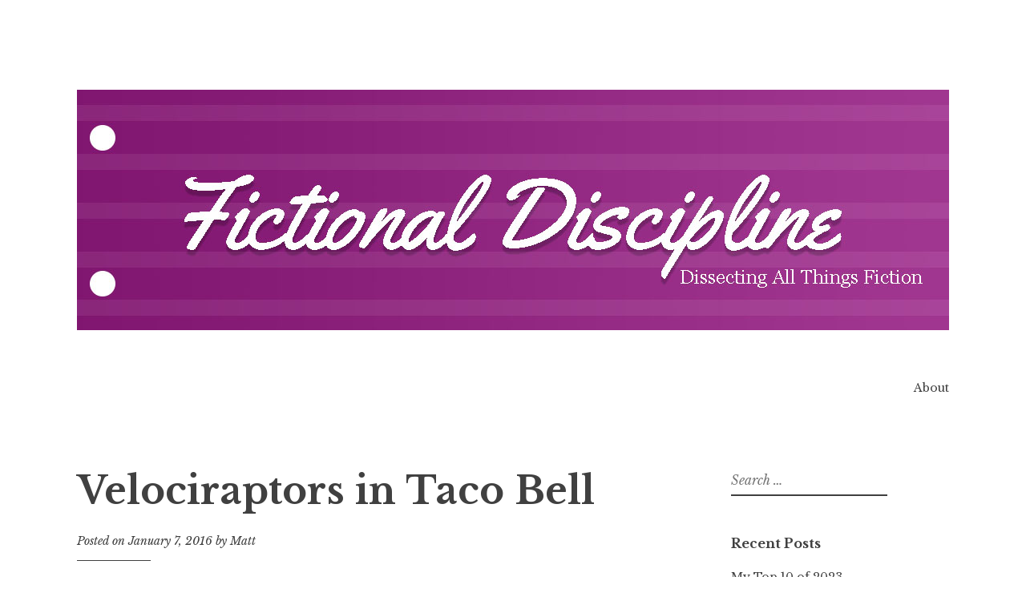

--- FILE ---
content_type: text/html; charset=UTF-8
request_url: https://fictionaldiscipline.com/2016/01/07/20161velociraptors-in-taco-bell/
body_size: 9769
content:
<!DOCTYPE html>
<html lang="en-US">
<head>
<meta charset="UTF-8">
<meta name="viewport" content="width=device-width, initial-scale=1">
<link rel="profile" href="http://gmpg.org/xfn/11">
<link rel="pingback" href="https://fictionaldiscipline.com/xmlrpc.php">

<title>Velociraptors in Taco Bell &#8211; Fictional Discipline</title>
<meta name='robots' content='max-image-preview:large' />
<link rel='dns-prefetch' href='//secure.gravatar.com' />
<link rel='dns-prefetch' href='//stats.wp.com' />
<link rel='dns-prefetch' href='//fonts.googleapis.com' />
<link rel='dns-prefetch' href='//v0.wordpress.com' />
<link rel='preconnect' href='//i0.wp.com' />
<link rel="alternate" type="application/rss+xml" title="Fictional Discipline &raquo; Feed" href="https://fictionaldiscipline.com/feed/" />
<link rel="alternate" type="application/rss+xml" title="Fictional Discipline &raquo; Comments Feed" href="https://fictionaldiscipline.com/comments/feed/" />
<link rel="alternate" title="oEmbed (JSON)" type="application/json+oembed" href="https://fictionaldiscipline.com/wp-json/oembed/1.0/embed?url=https%3A%2F%2Ffictionaldiscipline.com%2F2016%2F01%2F07%2F20161velociraptors-in-taco-bell%2F" />
<link rel="alternate" title="oEmbed (XML)" type="text/xml+oembed" href="https://fictionaldiscipline.com/wp-json/oembed/1.0/embed?url=https%3A%2F%2Ffictionaldiscipline.com%2F2016%2F01%2F07%2F20161velociraptors-in-taco-bell%2F&#038;format=xml" />
<style id='wp-img-auto-sizes-contain-inline-css' type='text/css'>
img:is([sizes=auto i],[sizes^="auto," i]){contain-intrinsic-size:3000px 1500px}
/*# sourceURL=wp-img-auto-sizes-contain-inline-css */
</style>
<link rel='stylesheet' id='jetpack_related-posts-css' href='https://fictionaldiscipline.com/wp-content/plugins/jetpack/modules/related-posts/related-posts.css?ver=20240116' type='text/css' media='all' />
<style id='wp-emoji-styles-inline-css' type='text/css'>

	img.wp-smiley, img.emoji {
		display: inline !important;
		border: none !important;
		box-shadow: none !important;
		height: 1em !important;
		width: 1em !important;
		margin: 0 0.07em !important;
		vertical-align: -0.1em !important;
		background: none !important;
		padding: 0 !important;
	}
/*# sourceURL=wp-emoji-styles-inline-css */
</style>
<style id='wp-block-library-inline-css' type='text/css'>
:root{--wp-block-synced-color:#7a00df;--wp-block-synced-color--rgb:122,0,223;--wp-bound-block-color:var(--wp-block-synced-color);--wp-editor-canvas-background:#ddd;--wp-admin-theme-color:#007cba;--wp-admin-theme-color--rgb:0,124,186;--wp-admin-theme-color-darker-10:#006ba1;--wp-admin-theme-color-darker-10--rgb:0,107,160.5;--wp-admin-theme-color-darker-20:#005a87;--wp-admin-theme-color-darker-20--rgb:0,90,135;--wp-admin-border-width-focus:2px}@media (min-resolution:192dpi){:root{--wp-admin-border-width-focus:1.5px}}.wp-element-button{cursor:pointer}:root .has-very-light-gray-background-color{background-color:#eee}:root .has-very-dark-gray-background-color{background-color:#313131}:root .has-very-light-gray-color{color:#eee}:root .has-very-dark-gray-color{color:#313131}:root .has-vivid-green-cyan-to-vivid-cyan-blue-gradient-background{background:linear-gradient(135deg,#00d084,#0693e3)}:root .has-purple-crush-gradient-background{background:linear-gradient(135deg,#34e2e4,#4721fb 50%,#ab1dfe)}:root .has-hazy-dawn-gradient-background{background:linear-gradient(135deg,#faaca8,#dad0ec)}:root .has-subdued-olive-gradient-background{background:linear-gradient(135deg,#fafae1,#67a671)}:root .has-atomic-cream-gradient-background{background:linear-gradient(135deg,#fdd79a,#004a59)}:root .has-nightshade-gradient-background{background:linear-gradient(135deg,#330968,#31cdcf)}:root .has-midnight-gradient-background{background:linear-gradient(135deg,#020381,#2874fc)}:root{--wp--preset--font-size--normal:16px;--wp--preset--font-size--huge:42px}.has-regular-font-size{font-size:1em}.has-larger-font-size{font-size:2.625em}.has-normal-font-size{font-size:var(--wp--preset--font-size--normal)}.has-huge-font-size{font-size:var(--wp--preset--font-size--huge)}.has-text-align-center{text-align:center}.has-text-align-left{text-align:left}.has-text-align-right{text-align:right}.has-fit-text{white-space:nowrap!important}#end-resizable-editor-section{display:none}.aligncenter{clear:both}.items-justified-left{justify-content:flex-start}.items-justified-center{justify-content:center}.items-justified-right{justify-content:flex-end}.items-justified-space-between{justify-content:space-between}.screen-reader-text{border:0;clip-path:inset(50%);height:1px;margin:-1px;overflow:hidden;padding:0;position:absolute;width:1px;word-wrap:normal!important}.screen-reader-text:focus{background-color:#ddd;clip-path:none;color:#444;display:block;font-size:1em;height:auto;left:5px;line-height:normal;padding:15px 23px 14px;text-decoration:none;top:5px;width:auto;z-index:100000}html :where(.has-border-color){border-style:solid}html :where([style*=border-top-color]){border-top-style:solid}html :where([style*=border-right-color]){border-right-style:solid}html :where([style*=border-bottom-color]){border-bottom-style:solid}html :where([style*=border-left-color]){border-left-style:solid}html :where([style*=border-width]){border-style:solid}html :where([style*=border-top-width]){border-top-style:solid}html :where([style*=border-right-width]){border-right-style:solid}html :where([style*=border-bottom-width]){border-bottom-style:solid}html :where([style*=border-left-width]){border-left-style:solid}html :where(img[class*=wp-image-]){height:auto;max-width:100%}:where(figure){margin:0 0 1em}html :where(.is-position-sticky){--wp-admin--admin-bar--position-offset:var(--wp-admin--admin-bar--height,0px)}@media screen and (max-width:600px){html :where(.is-position-sticky){--wp-admin--admin-bar--position-offset:0px}}

/*# sourceURL=wp-block-library-inline-css */
</style><style id='global-styles-inline-css' type='text/css'>
:root{--wp--preset--aspect-ratio--square: 1;--wp--preset--aspect-ratio--4-3: 4/3;--wp--preset--aspect-ratio--3-4: 3/4;--wp--preset--aspect-ratio--3-2: 3/2;--wp--preset--aspect-ratio--2-3: 2/3;--wp--preset--aspect-ratio--16-9: 16/9;--wp--preset--aspect-ratio--9-16: 9/16;--wp--preset--color--black: #000000;--wp--preset--color--cyan-bluish-gray: #abb8c3;--wp--preset--color--white: #ffffff;--wp--preset--color--pale-pink: #f78da7;--wp--preset--color--vivid-red: #cf2e2e;--wp--preset--color--luminous-vivid-orange: #ff6900;--wp--preset--color--luminous-vivid-amber: #fcb900;--wp--preset--color--light-green-cyan: #7bdcb5;--wp--preset--color--vivid-green-cyan: #00d084;--wp--preset--color--pale-cyan-blue: #8ed1fc;--wp--preset--color--vivid-cyan-blue: #0693e3;--wp--preset--color--vivid-purple: #9b51e0;--wp--preset--gradient--vivid-cyan-blue-to-vivid-purple: linear-gradient(135deg,rgb(6,147,227) 0%,rgb(155,81,224) 100%);--wp--preset--gradient--light-green-cyan-to-vivid-green-cyan: linear-gradient(135deg,rgb(122,220,180) 0%,rgb(0,208,130) 100%);--wp--preset--gradient--luminous-vivid-amber-to-luminous-vivid-orange: linear-gradient(135deg,rgb(252,185,0) 0%,rgb(255,105,0) 100%);--wp--preset--gradient--luminous-vivid-orange-to-vivid-red: linear-gradient(135deg,rgb(255,105,0) 0%,rgb(207,46,46) 100%);--wp--preset--gradient--very-light-gray-to-cyan-bluish-gray: linear-gradient(135deg,rgb(238,238,238) 0%,rgb(169,184,195) 100%);--wp--preset--gradient--cool-to-warm-spectrum: linear-gradient(135deg,rgb(74,234,220) 0%,rgb(151,120,209) 20%,rgb(207,42,186) 40%,rgb(238,44,130) 60%,rgb(251,105,98) 80%,rgb(254,248,76) 100%);--wp--preset--gradient--blush-light-purple: linear-gradient(135deg,rgb(255,206,236) 0%,rgb(152,150,240) 100%);--wp--preset--gradient--blush-bordeaux: linear-gradient(135deg,rgb(254,205,165) 0%,rgb(254,45,45) 50%,rgb(107,0,62) 100%);--wp--preset--gradient--luminous-dusk: linear-gradient(135deg,rgb(255,203,112) 0%,rgb(199,81,192) 50%,rgb(65,88,208) 100%);--wp--preset--gradient--pale-ocean: linear-gradient(135deg,rgb(255,245,203) 0%,rgb(182,227,212) 50%,rgb(51,167,181) 100%);--wp--preset--gradient--electric-grass: linear-gradient(135deg,rgb(202,248,128) 0%,rgb(113,206,126) 100%);--wp--preset--gradient--midnight: linear-gradient(135deg,rgb(2,3,129) 0%,rgb(40,116,252) 100%);--wp--preset--font-size--small: 13px;--wp--preset--font-size--medium: 20px;--wp--preset--font-size--large: 36px;--wp--preset--font-size--x-large: 42px;--wp--preset--spacing--20: 0.44rem;--wp--preset--spacing--30: 0.67rem;--wp--preset--spacing--40: 1rem;--wp--preset--spacing--50: 1.5rem;--wp--preset--spacing--60: 2.25rem;--wp--preset--spacing--70: 3.38rem;--wp--preset--spacing--80: 5.06rem;--wp--preset--shadow--natural: 6px 6px 9px rgba(0, 0, 0, 0.2);--wp--preset--shadow--deep: 12px 12px 50px rgba(0, 0, 0, 0.4);--wp--preset--shadow--sharp: 6px 6px 0px rgba(0, 0, 0, 0.2);--wp--preset--shadow--outlined: 6px 6px 0px -3px rgb(255, 255, 255), 6px 6px rgb(0, 0, 0);--wp--preset--shadow--crisp: 6px 6px 0px rgb(0, 0, 0);}:where(.is-layout-flex){gap: 0.5em;}:where(.is-layout-grid){gap: 0.5em;}body .is-layout-flex{display: flex;}.is-layout-flex{flex-wrap: wrap;align-items: center;}.is-layout-flex > :is(*, div){margin: 0;}body .is-layout-grid{display: grid;}.is-layout-grid > :is(*, div){margin: 0;}:where(.wp-block-columns.is-layout-flex){gap: 2em;}:where(.wp-block-columns.is-layout-grid){gap: 2em;}:where(.wp-block-post-template.is-layout-flex){gap: 1.25em;}:where(.wp-block-post-template.is-layout-grid){gap: 1.25em;}.has-black-color{color: var(--wp--preset--color--black) !important;}.has-cyan-bluish-gray-color{color: var(--wp--preset--color--cyan-bluish-gray) !important;}.has-white-color{color: var(--wp--preset--color--white) !important;}.has-pale-pink-color{color: var(--wp--preset--color--pale-pink) !important;}.has-vivid-red-color{color: var(--wp--preset--color--vivid-red) !important;}.has-luminous-vivid-orange-color{color: var(--wp--preset--color--luminous-vivid-orange) !important;}.has-luminous-vivid-amber-color{color: var(--wp--preset--color--luminous-vivid-amber) !important;}.has-light-green-cyan-color{color: var(--wp--preset--color--light-green-cyan) !important;}.has-vivid-green-cyan-color{color: var(--wp--preset--color--vivid-green-cyan) !important;}.has-pale-cyan-blue-color{color: var(--wp--preset--color--pale-cyan-blue) !important;}.has-vivid-cyan-blue-color{color: var(--wp--preset--color--vivid-cyan-blue) !important;}.has-vivid-purple-color{color: var(--wp--preset--color--vivid-purple) !important;}.has-black-background-color{background-color: var(--wp--preset--color--black) !important;}.has-cyan-bluish-gray-background-color{background-color: var(--wp--preset--color--cyan-bluish-gray) !important;}.has-white-background-color{background-color: var(--wp--preset--color--white) !important;}.has-pale-pink-background-color{background-color: var(--wp--preset--color--pale-pink) !important;}.has-vivid-red-background-color{background-color: var(--wp--preset--color--vivid-red) !important;}.has-luminous-vivid-orange-background-color{background-color: var(--wp--preset--color--luminous-vivid-orange) !important;}.has-luminous-vivid-amber-background-color{background-color: var(--wp--preset--color--luminous-vivid-amber) !important;}.has-light-green-cyan-background-color{background-color: var(--wp--preset--color--light-green-cyan) !important;}.has-vivid-green-cyan-background-color{background-color: var(--wp--preset--color--vivid-green-cyan) !important;}.has-pale-cyan-blue-background-color{background-color: var(--wp--preset--color--pale-cyan-blue) !important;}.has-vivid-cyan-blue-background-color{background-color: var(--wp--preset--color--vivid-cyan-blue) !important;}.has-vivid-purple-background-color{background-color: var(--wp--preset--color--vivid-purple) !important;}.has-black-border-color{border-color: var(--wp--preset--color--black) !important;}.has-cyan-bluish-gray-border-color{border-color: var(--wp--preset--color--cyan-bluish-gray) !important;}.has-white-border-color{border-color: var(--wp--preset--color--white) !important;}.has-pale-pink-border-color{border-color: var(--wp--preset--color--pale-pink) !important;}.has-vivid-red-border-color{border-color: var(--wp--preset--color--vivid-red) !important;}.has-luminous-vivid-orange-border-color{border-color: var(--wp--preset--color--luminous-vivid-orange) !important;}.has-luminous-vivid-amber-border-color{border-color: var(--wp--preset--color--luminous-vivid-amber) !important;}.has-light-green-cyan-border-color{border-color: var(--wp--preset--color--light-green-cyan) !important;}.has-vivid-green-cyan-border-color{border-color: var(--wp--preset--color--vivid-green-cyan) !important;}.has-pale-cyan-blue-border-color{border-color: var(--wp--preset--color--pale-cyan-blue) !important;}.has-vivid-cyan-blue-border-color{border-color: var(--wp--preset--color--vivid-cyan-blue) !important;}.has-vivid-purple-border-color{border-color: var(--wp--preset--color--vivid-purple) !important;}.has-vivid-cyan-blue-to-vivid-purple-gradient-background{background: var(--wp--preset--gradient--vivid-cyan-blue-to-vivid-purple) !important;}.has-light-green-cyan-to-vivid-green-cyan-gradient-background{background: var(--wp--preset--gradient--light-green-cyan-to-vivid-green-cyan) !important;}.has-luminous-vivid-amber-to-luminous-vivid-orange-gradient-background{background: var(--wp--preset--gradient--luminous-vivid-amber-to-luminous-vivid-orange) !important;}.has-luminous-vivid-orange-to-vivid-red-gradient-background{background: var(--wp--preset--gradient--luminous-vivid-orange-to-vivid-red) !important;}.has-very-light-gray-to-cyan-bluish-gray-gradient-background{background: var(--wp--preset--gradient--very-light-gray-to-cyan-bluish-gray) !important;}.has-cool-to-warm-spectrum-gradient-background{background: var(--wp--preset--gradient--cool-to-warm-spectrum) !important;}.has-blush-light-purple-gradient-background{background: var(--wp--preset--gradient--blush-light-purple) !important;}.has-blush-bordeaux-gradient-background{background: var(--wp--preset--gradient--blush-bordeaux) !important;}.has-luminous-dusk-gradient-background{background: var(--wp--preset--gradient--luminous-dusk) !important;}.has-pale-ocean-gradient-background{background: var(--wp--preset--gradient--pale-ocean) !important;}.has-electric-grass-gradient-background{background: var(--wp--preset--gradient--electric-grass) !important;}.has-midnight-gradient-background{background: var(--wp--preset--gradient--midnight) !important;}.has-small-font-size{font-size: var(--wp--preset--font-size--small) !important;}.has-medium-font-size{font-size: var(--wp--preset--font-size--medium) !important;}.has-large-font-size{font-size: var(--wp--preset--font-size--large) !important;}.has-x-large-font-size{font-size: var(--wp--preset--font-size--x-large) !important;}
/*# sourceURL=global-styles-inline-css */
</style>

<style id='classic-theme-styles-inline-css' type='text/css'>
/*! This file is auto-generated */
.wp-block-button__link{color:#fff;background-color:#32373c;border-radius:9999px;box-shadow:none;text-decoration:none;padding:calc(.667em + 2px) calc(1.333em + 2px);font-size:1.125em}.wp-block-file__button{background:#32373c;color:#fff;text-decoration:none}
/*# sourceURL=/wp-includes/css/classic-themes.min.css */
</style>
<link rel='stylesheet' id='libre-style-css' href='https://fictionaldiscipline.com/wp-content/themes/libre/style.css?ver=6.9' type='text/css' media='all' />
<link rel='stylesheet' id='libre-libre-css' href='https://fonts.googleapis.com/css?family=Libre+Baskerville%3A400%2C400italic%2C700&#038;subset=latin%2Clatin-ext' type='text/css' media='all' />
<link rel='stylesheet' id='sharedaddy-css' href='https://fictionaldiscipline.com/wp-content/plugins/jetpack/modules/sharedaddy/sharing.css?ver=15.3.1' type='text/css' media='all' />
<link rel='stylesheet' id='social-logos-css' href='https://fictionaldiscipline.com/wp-content/plugins/jetpack/_inc/social-logos/social-logos.min.css?ver=15.3.1' type='text/css' media='all' />
<script type="text/javascript" id="jetpack_related-posts-js-extra">
/* <![CDATA[ */
var related_posts_js_options = {"post_heading":"h4"};
//# sourceURL=jetpack_related-posts-js-extra
/* ]]> */
</script>
<script type="text/javascript" src="https://fictionaldiscipline.com/wp-content/plugins/jetpack/_inc/build/related-posts/related-posts.min.js?ver=20240116" id="jetpack_related-posts-js"></script>
<script type="text/javascript" src="https://fictionaldiscipline.com/wp-includes/js/jquery/jquery.min.js?ver=3.7.1" id="jquery-core-js"></script>
<script type="text/javascript" src="https://fictionaldiscipline.com/wp-includes/js/jquery/jquery-migrate.min.js?ver=3.4.1" id="jquery-migrate-js"></script>
<link rel="https://api.w.org/" href="https://fictionaldiscipline.com/wp-json/" /><link rel="alternate" title="JSON" type="application/json" href="https://fictionaldiscipline.com/wp-json/wp/v2/posts/26" /><link rel="EditURI" type="application/rsd+xml" title="RSD" href="https://fictionaldiscipline.com/xmlrpc.php?rsd" />
<meta name="generator" content="WordPress 6.9" />
<link rel="canonical" href="https://fictionaldiscipline.com/2016/01/07/20161velociraptors-in-taco-bell/" />
<link rel='shortlink' href='https://wp.me/p8fVxH-q' />
	<style>img#wpstats{display:none}</style>
		<style type="text/css">.recentcomments a{display:inline !important;padding:0 !important;margin:0 !important;}</style>	<style type="text/css">
			.site-title,
		.site-description {
			position: absolute;
			clip: rect(1px, 1px, 1px, 1px);
		}
		</style>
	
<!-- Jetpack Open Graph Tags -->
<meta property="og:type" content="article" />
<meta property="og:title" content="Velociraptors in Taco Bell" />
<meta property="og:url" content="https://fictionaldiscipline.com/2016/01/07/20161velociraptors-in-taco-bell/" />
<meta property="og:description" content="The other night I tweeted about a weird/awesome dream I had: Dreamt that they had cloned raptors in the 90s to film Jurassic Park, and they got out and terrorized some Taco Bells in the Midwest.— m…" />
<meta property="article:published_time" content="2016-01-07T21:04:00+00:00" />
<meta property="article:modified_time" content="2017-01-05T16:29:49+00:00" />
<meta property="og:site_name" content="Fictional Discipline" />
<meta property="og:image" content="https://i0.wp.com/fictionaldiscipline.com/wp-content/uploads/2021/01/cropped-FD-Icon2.jpg?fit=512%2C512&#038;ssl=1" />
<meta property="og:image:width" content="512" />
<meta property="og:image:height" content="512" />
<meta property="og:image:alt" content="" />
<meta property="og:locale" content="en_US" />
<meta name="twitter:text:title" content="Velociraptors in Taco Bell" />
<meta name="twitter:image" content="https://i0.wp.com/fictionaldiscipline.com/wp-content/uploads/2021/01/cropped-FD-Icon2.jpg?fit=240%2C240&amp;ssl=1" />
<meta name="twitter:card" content="summary" />

<!-- End Jetpack Open Graph Tags -->
<link rel="icon" href="https://i0.wp.com/fictionaldiscipline.com/wp-content/uploads/2021/01/cropped-FD-Icon2.jpg?fit=32%2C32&#038;ssl=1" sizes="32x32" />
<link rel="icon" href="https://i0.wp.com/fictionaldiscipline.com/wp-content/uploads/2021/01/cropped-FD-Icon2.jpg?fit=192%2C192&#038;ssl=1" sizes="192x192" />
<link rel="apple-touch-icon" href="https://i0.wp.com/fictionaldiscipline.com/wp-content/uploads/2021/01/cropped-FD-Icon2.jpg?fit=180%2C180&#038;ssl=1" />
<meta name="msapplication-TileImage" content="https://i0.wp.com/fictionaldiscipline.com/wp-content/uploads/2021/01/cropped-FD-Icon2.jpg?fit=270%2C270&#038;ssl=1" />
</head>

<body class="wp-singular post-template-default single single-post postid-26 single-format-standard wp-theme-libre group-blog singular">
<div id="page" class="hfeed site">
	<a class="skip-link screen-reader-text" href="#content">Skip to content</a>
		<a href="https://fictionaldiscipline.com/" rel="home">
		<img src="https://fictionaldiscipline.com/wp-content/uploads/2021/01/FD-Banner.jpg" width="1088" height="300" alt="" class="custom-header">
	</a>
		<header id="masthead" class="site-header" role="banner">
		<div class="site-branding">
							<a href="https://fictionaldiscipline.com/" class="site-logo-link" rel="home" itemprop="url"></a>										<p class="site-title"><a href="https://fictionaldiscipline.com/" rel="home">Fictional Discipline</a></p>
					</div><!-- .site-branding -->

		<nav id="site-navigation" class="main-navigation" role="navigation">
			<button class="menu-toggle" aria-controls="primary-menu" aria-expanded="false">Menu</button>
			<div id="primary-menu" class="menu"><ul>
<li class="page_item page-item-42"><a href="https://fictionaldiscipline.com/about/">About</a></li>
</ul></div>
		</nav><!-- #site-navigation -->

	</header><!-- #masthead -->

	<div id="content" class="site-content">

	<div id="primary" class="content-area">
		<main id="main" class="site-main" role="main">

		
			
<article id="post-26" class="post-26 post type-post status-publish format-standard hentry category-dream-report tag-dream tag-taco-bell tag-velociraptors">
	<header class="entry-header">
		<h1 class="entry-title">Velociraptors in Taco Bell</h1>
		<div class="entry-meta">
			<span class="posted-on">Posted on <a href="https://fictionaldiscipline.com/2016/01/07/20161velociraptors-in-taco-bell/" rel="bookmark"><time class="entry-date published" datetime="2016-01-07T16:04:00-05:00">January 7, 2016</time><time class="updated" datetime="2017-01-05T11:29:49-05:00">January 5, 2017</time></a></span><span class="byline"> by <span class="author vcard"><a class="url fn n" href="https://fictionaldiscipline.com/author/fictionaldiscipline_rwphi6/">Matt</a></span></span>		</div><!-- .entry-meta -->
	</header><!-- .entry-header -->

	<div class="entry-content">
		<p>The other night I tweeted about a weird/awesome dream I had:</p>
<blockquote class="twitter-tweet">
<p dir="ltr" lang="en">Dreamt that they had cloned raptors in the 90s to film Jurassic Park, and they got out and terrorized some Taco Bells in the Midwest.</p>
<p>— matt smyczynski (@StanManX) <a href="https://twitter.com/StanManX/status/683443510050095105">January 3, 2016</a></p></blockquote>
<p><script async="" src="//platform.twitter.com/widgets.js" charset="utf-8"></script></p>
<blockquote class="twitter-tweet">
<p dir="ltr" lang="en">I actually woke up thinking I needed to Google velociraptor attacks on Taco Bells so I knew which ones were dangerous.</p>
<p>— matt smyczynski (@StanManX) <a href="https://twitter.com/StanManX/status/683444622077513728">January 3, 2016</a></p></blockquote>
<p><script async="" src="//platform.twitter.com/widgets.js" charset="utf-8"></script></p>
<blockquote class="twitter-tweet">
<p dir="ltr" lang="en">The velociraptors had basically just settled inside the Taco Bells and the employees learned to work around them.</p>
<p>— matt smyczynski (@StanManX) <a href="https://twitter.com/StanManX/status/683445028945965056">January 3, 2016</a></p></blockquote>
<p><script async="" src="//platform.twitter.com/widgets.js" charset="utf-8"></script></p>
<p>The velociraptors were actually pretty easy to get along with &#8212; they mostly kept to themselves, eating ground beef and occasionally poking their heads into the kitchen to roar at employees and customers. They figured out pretty quick that if they didn&#8217;t eat the humans, the humans would feed them, I think. Also, they were reproducing in these Taco Bells, but they were doing so at a sustainable rate.</p>
<p>I love my subconscious.</p>
<div class="sharedaddy sd-sharing-enabled"><div class="robots-nocontent sd-block sd-social sd-social-icon sd-sharing"><h3 class="sd-title">Share this:</h3><div class="sd-content"><ul><li class="share-twitter"><a rel="nofollow noopener noreferrer"
				data-shared="sharing-twitter-26"
				class="share-twitter sd-button share-icon no-text"
				href="https://fictionaldiscipline.com/2016/01/07/20161velociraptors-in-taco-bell/?share=twitter"
				target="_blank"
				aria-labelledby="sharing-twitter-26"
				>
				<span id="sharing-twitter-26" hidden>Click to share on X (Opens in new window)</span>
				<span>X</span>
			</a></li><li class="share-facebook"><a rel="nofollow noopener noreferrer"
				data-shared="sharing-facebook-26"
				class="share-facebook sd-button share-icon no-text"
				href="https://fictionaldiscipline.com/2016/01/07/20161velociraptors-in-taco-bell/?share=facebook"
				target="_blank"
				aria-labelledby="sharing-facebook-26"
				>
				<span id="sharing-facebook-26" hidden>Click to share on Facebook (Opens in new window)</span>
				<span>Facebook</span>
			</a></li><li class="share-end"></li></ul></div></div></div>
<div id='jp-relatedposts' class='jp-relatedposts' >
	<h3 class="jp-relatedposts-headline"><em>Related</em></h3>
</div>			</div><!-- .entry-content -->

	<footer class="entry-footer">
		<span class="cat-links">Posted in <a href="https://fictionaldiscipline.com/category/dream-report/" rel="category tag">dream report</a></span><span class="tags-links">Tagged <a href="https://fictionaldiscipline.com/tag/dream/" rel="tag">dream</a>, <a href="https://fictionaldiscipline.com/tag/taco-bell/" rel="tag">taco bell</a>, <a href="https://fictionaldiscipline.com/tag/velociraptors/" rel="tag">velociraptors</a></span>	</footer><!-- .entry-footer -->
</article><!-- #post-## -->


			
	<nav class="navigation post-navigation" aria-label="Posts">
		<h2 class="screen-reader-text">Post navigation</h2>
		<div class="nav-links"><div class="nav-previous"><a href="https://fictionaldiscipline.com/2016/01/05/201511self-honesty/" rel="prev"><span class="meta-nav">Previous Post</span> Self-Honesty: I Don&#8217;t Care</a></div><div class="nav-next"><a href="https://fictionaldiscipline.com/2016/01/12/20161schmesolutions/" rel="next"><span class="meta-nav">Next Post</span> Schmesolutions</a></div></div>
	</nav>
			
		
		</main><!-- #main -->
	</div><!-- #primary -->


<div id="secondary" class="widget-area" role="complementary">
	<aside id="search-2" class="widget widget_search"><form role="search" method="get" class="search-form" action="https://fictionaldiscipline.com/">
				<label>
					<span class="screen-reader-text">Search for:</span>
					<input type="search" class="search-field" placeholder="Search &hellip;" value="" name="s" />
				</label>
				<input type="submit" class="search-submit" value="Search" />
			</form></aside>
		<aside id="recent-posts-2" class="widget widget_recent_entries">
		<h2 class="widget-title">Recent Posts</h2>
		<ul>
											<li>
					<a href="https://fictionaldiscipline.com/2023/12/31/my-top-10-of-2023/">My Top 10 of 2023</a>
									</li>
											<li>
					<a href="https://fictionaldiscipline.com/2023/11/03/the-big-dnf-question/">The Big DNF Question</a>
									</li>
											<li>
					<a href="https://fictionaldiscipline.com/2023/07/20/that-thing-i-did-and-the-other-thing-i-did-because-of-it/">That Thing I did, and the Other Thing I Did Because of It</a>
									</li>
											<li>
					<a href="https://fictionaldiscipline.com/2022/02/15/i-did-a-thing/">I did a thing.</a>
									</li>
											<li>
					<a href="https://fictionaldiscipline.com/2021/12/31/top-10-of-2021-part-two/">Top 10 of 2021, part two</a>
									</li>
					</ul>

		</aside><aside id="recent-comments-2" class="widget widget_recent_comments"><h2 class="widget-title">Recent Comments</h2><ul id="recentcomments"><li class="recentcomments"><span class="comment-author-link"><a href="https://www.leianajade.com/2020/07/02/monthly-media-roundup-june-2020/" class="url" rel="ugc external nofollow">Monthly Media Roundup &#8211; June 2020 &#8211; LeianaJade</a></span> on <a href="https://fictionaldiscipline.com/2020/06/22/the-vanishing-half/#comment-402">The Vanishing Half</a></li></ul></aside><aside id="archives-2" class="widget widget_archive"><h2 class="widget-title">Archives</h2>
			<ul>
					<li><a href='https://fictionaldiscipline.com/2023/12/'>December 2023</a><span class="post-count">(1)</span></li>
	<li><a href='https://fictionaldiscipline.com/2023/11/'>November 2023</a><span class="post-count">(1)</span></li>
	<li><a href='https://fictionaldiscipline.com/2023/07/'>July 2023</a><span class="post-count">(1)</span></li>
	<li><a href='https://fictionaldiscipline.com/2022/02/'>February 2022</a><span class="post-count">(1)</span></li>
	<li><a href='https://fictionaldiscipline.com/2021/12/'>December 2021</a><span class="post-count">(2)</span></li>
	<li><a href='https://fictionaldiscipline.com/2021/07/'>July 2021</a><span class="post-count">(1)</span></li>
	<li><a href='https://fictionaldiscipline.com/2021/06/'>June 2021</a><span class="post-count">(1)</span></li>
	<li><a href='https://fictionaldiscipline.com/2021/04/'>April 2021</a><span class="post-count">(1)</span></li>
	<li><a href='https://fictionaldiscipline.com/2021/02/'>February 2021</a><span class="post-count">(8)</span></li>
	<li><a href='https://fictionaldiscipline.com/2021/01/'>January 2021</a><span class="post-count">(7)</span></li>
	<li><a href='https://fictionaldiscipline.com/2020/07/'>July 2020</a><span class="post-count">(2)</span></li>
	<li><a href='https://fictionaldiscipline.com/2020/06/'>June 2020</a><span class="post-count">(2)</span></li>
	<li><a href='https://fictionaldiscipline.com/2020/03/'>March 2020</a><span class="post-count">(1)</span></li>
	<li><a href='https://fictionaldiscipline.com/2018/06/'>June 2018</a><span class="post-count">(2)</span></li>
	<li><a href='https://fictionaldiscipline.com/2018/05/'>May 2018</a><span class="post-count">(3)</span></li>
	<li><a href='https://fictionaldiscipline.com/2018/04/'>April 2018</a><span class="post-count">(4)</span></li>
	<li><a href='https://fictionaldiscipline.com/2017/01/'>January 2017</a><span class="post-count">(1)</span></li>
	<li><a href='https://fictionaldiscipline.com/2016/08/'>August 2016</a><span class="post-count">(1)</span></li>
	<li><a href='https://fictionaldiscipline.com/2016/05/'>May 2016</a><span class="post-count">(1)</span></li>
	<li><a href='https://fictionaldiscipline.com/2016/03/'>March 2016</a><span class="post-count">(2)</span></li>
	<li><a href='https://fictionaldiscipline.com/2016/02/'>February 2016</a><span class="post-count">(4)</span></li>
	<li><a href='https://fictionaldiscipline.com/2016/01/'>January 2016</a><span class="post-count">(5)</span></li>
	<li><a href='https://fictionaldiscipline.com/2015/11/'>November 2015</a><span class="post-count">(1)</span></li>
	<li><a href='https://fictionaldiscipline.com/2015/10/'>October 2015</a><span class="post-count">(2)</span></li>
	<li><a href='https://fictionaldiscipline.com/2015/07/'>July 2015</a><span class="post-count">(2)</span></li>
	<li><a href='https://fictionaldiscipline.com/2015/05/'>May 2015</a><span class="post-count">(2)</span></li>
	<li><a href='https://fictionaldiscipline.com/2015/04/'>April 2015</a><span class="post-count">(1)</span></li>
	<li><a href='https://fictionaldiscipline.com/2015/03/'>March 2015</a><span class="post-count">(2)</span></li>
	<li><a href='https://fictionaldiscipline.com/2015/02/'>February 2015</a><span class="post-count">(5)</span></li>
	<li><a href='https://fictionaldiscipline.com/2015/01/'>January 2015</a><span class="post-count">(2)</span></li>
			</ul>

			</aside><aside id="categories-2" class="widget widget_categories"><h2 class="widget-title">Categories</h2>
			<ul>
					<li class="cat-item cat-item-65"><a href="https://fictionaldiscipline.com/category/admin-stuff/">Admin Stuff</a>
</li>
	<li class="cat-item cat-item-17"><a href="https://fictionaldiscipline.com/category/animals/">animals</a>
</li>
	<li class="cat-item cat-item-58"><a href="https://fictionaldiscipline.com/category/art/">art</a>
</li>
	<li class="cat-item cat-item-70"><a href="https://fictionaldiscipline.com/category/books/book-club/">Book Club</a>
</li>
	<li class="cat-item cat-item-64"><a href="https://fictionaldiscipline.com/category/books/">books</a>
</li>
	<li class="cat-item cat-item-44"><a href="https://fictionaldiscipline.com/category/dream-report/">dream report</a>
</li>
	<li class="cat-item cat-item-66"><a href="https://fictionaldiscipline.com/category/writing/fanfic/">fanfic</a>
</li>
	<li class="cat-item cat-item-9"><a href="https://fictionaldiscipline.com/category/gaming/">gaming</a>
</li>
	<li class="cat-item cat-item-28"><a href="https://fictionaldiscipline.com/category/life/">life</a>
</li>
	<li class="cat-item cat-item-24"><a href="https://fictionaldiscipline.com/category/mental-health/">mental health</a>
</li>
	<li class="cat-item cat-item-13"><a href="https://fictionaldiscipline.com/category/self-care/">self-care</a>
</li>
	<li class="cat-item cat-item-5"><a href="https://fictionaldiscipline.com/category/society/">society</a>
</li>
	<li class="cat-item cat-item-39"><a href="https://fictionaldiscipline.com/category/technology/">technology</a>
</li>
	<li class="cat-item cat-item-1"><a href="https://fictionaldiscipline.com/category/uncategorized/">Uncategorized</a>
</li>
	<li class="cat-item cat-item-20"><a href="https://fictionaldiscipline.com/category/writing/">writing</a>
</li>
	<li class="cat-item cat-item-74"><a href="https://fictionaldiscipline.com/category/writing/writing-life/">writing life</a>
</li>
			</ul>

			</aside></div><!-- #secondary -->

	</div><!-- #content -->

	<footer id="colophon" class="site-footer" role="contentinfo">
		
		<div class="site-info">
			<a href="http://wordpress.org/">Proudly powered by WordPress</a>
			<span class="sep"> | </span>
			Theme: Libre by <a href="http://wordpress.com/themes/" rel="designer">Automattic</a>.		</div><!-- .site-info -->
	</footer><!-- #colophon -->
</div><!-- #page -->

<script type="speculationrules">
{"prefetch":[{"source":"document","where":{"and":[{"href_matches":"/*"},{"not":{"href_matches":["/wp-*.php","/wp-admin/*","/wp-content/uploads/*","/wp-content/*","/wp-content/plugins/*","/wp-content/themes/libre/*","/*\\?(.+)"]}},{"not":{"selector_matches":"a[rel~=\"nofollow\"]"}},{"not":{"selector_matches":".no-prefetch, .no-prefetch a"}}]},"eagerness":"conservative"}]}
</script>

	<script type="text/javascript">
		window.WPCOM_sharing_counts = {"https:\/\/fictionaldiscipline.com\/2016\/01\/07\/20161velociraptors-in-taco-bell\/":26};
	</script>
				<script type="text/javascript" id="libre-script-js-extra">
/* <![CDATA[ */
var libreadminbar = [""];
//# sourceURL=libre-script-js-extra
/* ]]> */
</script>
<script type="text/javascript" src="https://fictionaldiscipline.com/wp-content/themes/libre/js/libre.js?ver=20150623" id="libre-script-js"></script>
<script type="text/javascript" src="https://fictionaldiscipline.com/wp-content/themes/libre/js/navigation.js?ver=20120206" id="libre-navigation-js"></script>
<script type="text/javascript" src="https://fictionaldiscipline.com/wp-content/themes/libre/js/skip-link-focus-fix.js?ver=20130115" id="libre-skip-link-focus-fix-js"></script>
<script type="text/javascript" id="jetpack-stats-js-before">
/* <![CDATA[ */
_stq = window._stq || [];
_stq.push([ "view", JSON.parse("{\"v\":\"ext\",\"blog\":\"122006805\",\"post\":\"26\",\"tz\":\"-5\",\"srv\":\"fictionaldiscipline.com\",\"j\":\"1:15.3.1\"}") ]);
_stq.push([ "clickTrackerInit", "122006805", "26" ]);
//# sourceURL=jetpack-stats-js-before
/* ]]> */
</script>
<script type="text/javascript" src="https://stats.wp.com/e-202605.js" id="jetpack-stats-js" defer="defer" data-wp-strategy="defer"></script>
<script type="text/javascript" id="sharing-js-js-extra">
/* <![CDATA[ */
var sharing_js_options = {"lang":"en","counts":"1","is_stats_active":"1"};
//# sourceURL=sharing-js-js-extra
/* ]]> */
</script>
<script type="text/javascript" src="https://fictionaldiscipline.com/wp-content/plugins/jetpack/_inc/build/sharedaddy/sharing.min.js?ver=15.3.1" id="sharing-js-js"></script>
<script type="text/javascript" id="sharing-js-js-after">
/* <![CDATA[ */
var windowOpen;
			( function () {
				function matches( el, sel ) {
					return !! (
						el.matches && el.matches( sel ) ||
						el.msMatchesSelector && el.msMatchesSelector( sel )
					);
				}

				document.body.addEventListener( 'click', function ( event ) {
					if ( ! event.target ) {
						return;
					}

					var el;
					if ( matches( event.target, 'a.share-twitter' ) ) {
						el = event.target;
					} else if ( event.target.parentNode && matches( event.target.parentNode, 'a.share-twitter' ) ) {
						el = event.target.parentNode;
					}

					if ( el ) {
						event.preventDefault();

						// If there's another sharing window open, close it.
						if ( typeof windowOpen !== 'undefined' ) {
							windowOpen.close();
						}
						windowOpen = window.open( el.getAttribute( 'href' ), 'wpcomtwitter', 'menubar=1,resizable=1,width=600,height=350' );
						return false;
					}
				} );
			} )();
var windowOpen;
			( function () {
				function matches( el, sel ) {
					return !! (
						el.matches && el.matches( sel ) ||
						el.msMatchesSelector && el.msMatchesSelector( sel )
					);
				}

				document.body.addEventListener( 'click', function ( event ) {
					if ( ! event.target ) {
						return;
					}

					var el;
					if ( matches( event.target, 'a.share-facebook' ) ) {
						el = event.target;
					} else if ( event.target.parentNode && matches( event.target.parentNode, 'a.share-facebook' ) ) {
						el = event.target.parentNode;
					}

					if ( el ) {
						event.preventDefault();

						// If there's another sharing window open, close it.
						if ( typeof windowOpen !== 'undefined' ) {
							windowOpen.close();
						}
						windowOpen = window.open( el.getAttribute( 'href' ), 'wpcomfacebook', 'menubar=1,resizable=1,width=600,height=400' );
						return false;
					}
				} );
			} )();
//# sourceURL=sharing-js-js-after
/* ]]> */
</script>
<script id="wp-emoji-settings" type="application/json">
{"baseUrl":"https://s.w.org/images/core/emoji/17.0.2/72x72/","ext":".png","svgUrl":"https://s.w.org/images/core/emoji/17.0.2/svg/","svgExt":".svg","source":{"concatemoji":"https://fictionaldiscipline.com/wp-includes/js/wp-emoji-release.min.js?ver=6.9"}}
</script>
<script type="module">
/* <![CDATA[ */
/*! This file is auto-generated */
const a=JSON.parse(document.getElementById("wp-emoji-settings").textContent),o=(window._wpemojiSettings=a,"wpEmojiSettingsSupports"),s=["flag","emoji"];function i(e){try{var t={supportTests:e,timestamp:(new Date).valueOf()};sessionStorage.setItem(o,JSON.stringify(t))}catch(e){}}function c(e,t,n){e.clearRect(0,0,e.canvas.width,e.canvas.height),e.fillText(t,0,0);t=new Uint32Array(e.getImageData(0,0,e.canvas.width,e.canvas.height).data);e.clearRect(0,0,e.canvas.width,e.canvas.height),e.fillText(n,0,0);const a=new Uint32Array(e.getImageData(0,0,e.canvas.width,e.canvas.height).data);return t.every((e,t)=>e===a[t])}function p(e,t){e.clearRect(0,0,e.canvas.width,e.canvas.height),e.fillText(t,0,0);var n=e.getImageData(16,16,1,1);for(let e=0;e<n.data.length;e++)if(0!==n.data[e])return!1;return!0}function u(e,t,n,a){switch(t){case"flag":return n(e,"\ud83c\udff3\ufe0f\u200d\u26a7\ufe0f","\ud83c\udff3\ufe0f\u200b\u26a7\ufe0f")?!1:!n(e,"\ud83c\udde8\ud83c\uddf6","\ud83c\udde8\u200b\ud83c\uddf6")&&!n(e,"\ud83c\udff4\udb40\udc67\udb40\udc62\udb40\udc65\udb40\udc6e\udb40\udc67\udb40\udc7f","\ud83c\udff4\u200b\udb40\udc67\u200b\udb40\udc62\u200b\udb40\udc65\u200b\udb40\udc6e\u200b\udb40\udc67\u200b\udb40\udc7f");case"emoji":return!a(e,"\ud83e\u1fac8")}return!1}function f(e,t,n,a){let r;const o=(r="undefined"!=typeof WorkerGlobalScope&&self instanceof WorkerGlobalScope?new OffscreenCanvas(300,150):document.createElement("canvas")).getContext("2d",{willReadFrequently:!0}),s=(o.textBaseline="top",o.font="600 32px Arial",{});return e.forEach(e=>{s[e]=t(o,e,n,a)}),s}function r(e){var t=document.createElement("script");t.src=e,t.defer=!0,document.head.appendChild(t)}a.supports={everything:!0,everythingExceptFlag:!0},new Promise(t=>{let n=function(){try{var e=JSON.parse(sessionStorage.getItem(o));if("object"==typeof e&&"number"==typeof e.timestamp&&(new Date).valueOf()<e.timestamp+604800&&"object"==typeof e.supportTests)return e.supportTests}catch(e){}return null}();if(!n){if("undefined"!=typeof Worker&&"undefined"!=typeof OffscreenCanvas&&"undefined"!=typeof URL&&URL.createObjectURL&&"undefined"!=typeof Blob)try{var e="postMessage("+f.toString()+"("+[JSON.stringify(s),u.toString(),c.toString(),p.toString()].join(",")+"));",a=new Blob([e],{type:"text/javascript"});const r=new Worker(URL.createObjectURL(a),{name:"wpTestEmojiSupports"});return void(r.onmessage=e=>{i(n=e.data),r.terminate(),t(n)})}catch(e){}i(n=f(s,u,c,p))}t(n)}).then(e=>{for(const n in e)a.supports[n]=e[n],a.supports.everything=a.supports.everything&&a.supports[n],"flag"!==n&&(a.supports.everythingExceptFlag=a.supports.everythingExceptFlag&&a.supports[n]);var t;a.supports.everythingExceptFlag=a.supports.everythingExceptFlag&&!a.supports.flag,a.supports.everything||((t=a.source||{}).concatemoji?r(t.concatemoji):t.wpemoji&&t.twemoji&&(r(t.twemoji),r(t.wpemoji)))});
//# sourceURL=https://fictionaldiscipline.com/wp-includes/js/wp-emoji-loader.min.js
/* ]]> */
</script>

</body>
</html>
